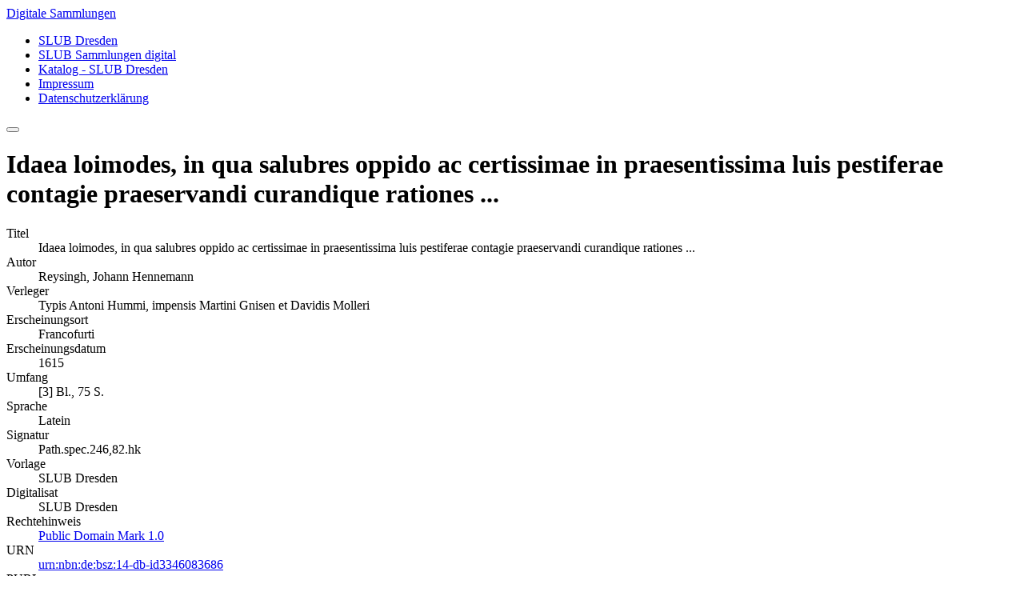

--- FILE ---
content_type: text/html; charset=utf-8
request_url: https://digital.slub-dresden.de/werkansicht/dlf/22852/1
body_size: 5839
content:
<!DOCTYPE html>
<html lang="de-DE">
<head>

<meta charset="utf-8">
<!-- 
	This website is powered by TYPO3 - inspiring people to share!
	TYPO3 is a free open source Content Management Framework initially created by Kasper Skaarhoj and licensed under GNU/GPL.
	TYPO3 is copyright 1998-2025 of Kasper Skaarhoj. Extensions are copyright of their respective owners.
	Information and contribution at https://typo3.org/
-->




<meta name="generator" content="TYPO3 CMS" />
<meta name="author" content="SLUB Dresden" />
<meta name="robots" content="all" />
<meta name="viewport" content="width=device-width initial-scale=1.0" />
<meta name="description" content="Reysingh, Johann Hennemann: Idaea loimodes, in qua salubres oppido ac certissimae in praesentissima luis pestiferae contagie praeservandi curandique rationes ..., Francofurti 1615" />
<meta name="twitter:card" content="summary" />
<meta name="google-site-verification" content="o6MS77IJzTiXuJLz3y5FponXfLZr6cSQ2Qzt8dyng4M" />


<link rel="stylesheet" href="/typo3temp/assets/css/ea810344bc47f76c5839a5f1c16f31f8.css?1764768921" media="all">
<link rel="stylesheet" href="/typo3temp/assets/compressed/merged-5ee8d5987d43548cbbddfef56f51d609.css?1764768921" media="all">
<link rel="stylesheet" href="/typo3temp/assets/compressed/merged-18203e479f7522d0d4e5e168806ff162.css?1764768921" media="screen,projection">






<title>Digitale Sammlungen: Idaea loimodes, in qua salubres oppido ac certissimae in praesentissima luis pestiferae contagie praeservandi curandique rationes ...</title>            <link rel="icon" type="image/png" href="/typo3conf/ext/slub_template/Resources/Public/Images/Favicon/favicon-96x96.png" sizes="96x96" />
            <link rel="icon" type="image/svg+xml" href="/typo3conf/ext/slub_template/Resources/Public/Images/Favicon/favicon.svg" />
            <link rel="shortcut icon" href="/typo3conf/ext/slub_template/Resources/Public/Images/Favicon/favicon.ico" />
            <link rel="apple-touch-icon" sizes="180x180" href="/typo3conf/ext/slub_template/Resources/Public/Images/Favicon/apple-touch-icon.png" />
            <meta name="apple-mobile-web-app-title" content="SLUB" />
            <link rel="manifest" href="/typo3conf/ext/slub_template/Resources/Public/Images/Favicon/site.webmanifest" /><meta name="viewport" content="width=device-width initial-scale=1.0">       <meta property="og:type" content="website" /><meta property="og:description" content="Reysingh, Johann Hennemann: Idaea loimodes, in qua salubres oppido ac certissimae in praesentissima luis pestiferae contagie praeservandi curandique rationes ..., Francofurti 1615" /><meta property="og:title" content="Idaea loimodes, in qua salubres oppido ac certissimae in praesentissima luis pestiferae contagie praeservandi curandique rationes ..." /><link rel="canonical" href="http://digital.slub-dresden.de/id334608368/1" /><meta property="og:url" content="http://digital.slub-dresden.de/id334608368/1" />
<link rel="canonical" href="https://digital.slub-dresden.de/werkansicht/dlf/22852/1"/>

<link rel="alternate" hreflang="de-DE" href="https://digital.slub-dresden.de/werkansicht/dlf/22852/1"/>
<link rel="alternate" hreflang="en-US" href="https://digital.slub-dresden.de/en/workview/dlf/22852/1"/>
<link rel="alternate" hreflang="x-default" href="https://digital.slub-dresden.de/werkansicht/dlf/22852/1"/>
</head>
<body>
<div class="main-wrapper">
    
    
    <div class="control-bar">
        <div class="header-bar">
            <div class="brand"><a class="dlf-slub-logo" title="Digitale Sammlungen" href="/kollektionen">Digitale Sammlungen</a></div>
            <nav>
                <ul class="secondary-nav"><li><a href="https://www.slub-dresden.de/" title="SLUB Dresden">SLUB Dresden</a></li><li><a href="/kollektionen" title="SLUB Sammlungen digital">SLUB Sammlungen digital</a></li><li><a href="https://katalog.slub-dresden.de/" title="Katalog - SLUB Dresden">Katalog - SLUB Dresden</a></li><li><a href="https://www.slub-dresden.de/impressum" title="Impressum">Impressum</a></li><li><a href="https://www.slub-dresden.de/datenschutzerklaerung" title="Datenschutzerklärung">Datenschutzerklärung</a></li></ul>
                <button type="button" class="nav-toggle" aria-label="Seitennavigation öffnen">
                    <span></span>
                    <span class="nav-button-bar"></span>
                    <span class="nav-button-bar"></span>
                    <span class="nav-button-bar"></span>
                    <span class="nav-button-bar"></span>
                </button>
            </nav>
        </div>
        <div class="ctrldata-container">
            <div class="metadata-wrapper">
                <div class="tx-dlf-metadata">
                    
                        <h1>Idaea loimodes, in qua salubres oppido ac certissimae in praesentissima luis pestiferae contagie praeservandi curandique rationes ...</h1>
                    
                    




        
            <dl class="tx-dlf-metadata-titledata">
                
                    
                        








    
        <dt class="tx-dlf-title">Titel</dt>
        <dd class="tx-dlf-title">Idaea loimodes, in qua salubres oppido ac certissimae in praesentissima luis pestiferae contagie praeservandi curandique rationes ...</dd>
    


                    
                
                    
                
                    
                
                    
                
                    
                
                    
                
                    
                
                    
                        








    
        <dt class="tx-dlf-metadata-author">Autor</dt>
        <dd class="tx-dlf-metadata-author">Reysingh, Johann Hennemann</dd>
    


                    
                
                    
                
                    
                
                    
                
                    
                
                    
                
                    
                
                    
                
                    
                
                    
                
                    
                
                    
                
                    
                
                    
                
                    
                
                    
                
                    
                
                    
                        








    
        <dt>Verleger</dt>
        <dd>Typis Antoni Hummi, impensis Martini Gnisen et Davidis Molleri</dd>
    


                    
                
                    
                        








    
        <dt>Erscheinungsort</dt>
        <dd>Francofurti</dd>
    


                    
                
                    
                
                    
                
                    
                        








    
        <dt>Erscheinungsdatum</dt>
        <dd>1615</dd>
    


                    
                
                    
                        








    
        <dt>Umfang</dt>
        <dd>[3] Bl., 75 S.</dd>
    


                    
                
                    
                        








    
        <dt>Sprache</dt>
        <dd>Latein</dd>
    


                    
                
                    
                        








    
        <dt>Signatur</dt>
        <dd>Path.spec.246,82.hk</dd>
    


                    
                
                    
                        








    
        <dt>Vorlage</dt>
        <dd>SLUB Dresden</dd>
    


                    
                
                    
                
                    
                
                    
                        








    
        <dt>Digitalisat</dt>
        <dd>SLUB Dresden</dd>
    


                    
                
                    
                        








    
        <dt>Rechtehinweis</dt>
        <dd><a href="http://creativecommons.org/publicdomain/mark/1.0/">Public Domain Mark 1.0</a></dd>
    


                    
                
                    
                
                    
                
                    
                
                    
                
                    
                
                    
                        








    
        <dt>URN</dt>
        <dd><a href="http://nbn-resolving.de/urn:nbn:de:bsz:14-db-id3346083686">urn:nbn:de:bsz:14-db-id3346083686</a></dd>
    


                    
                
                    
                        








    
        <dt>PURL</dt>
        <dd><a href="http://digital.slub-dresden.de/id334608368">http://digital.slub-dresden.de/id334608368</a></dd>
    


                    
                
                    
                        








    
        <dt>OAI</dt>
        <dd><a href="https://digital.slub-dresden.de/oai/?verb=GetRecord&amp;metadataPrefix=mets&amp;identifier=oai:de:slub-dresden:db:id-334608368">oai:de:slub-dresden:db:id-334608368</a></dd>
    


                    
                
                    
                
                    
                
                    
                
                    
                
                    
                
                    
                
                    
                        








    
        <dt>VD17-Nummer</dt>
        <dd><a href="https://kxp.k10plus.de/DB=1.28/CMD?ACT=SRCHA&amp;IKT=8079&amp;TRM=14:691191A">VD17 14:691191A</a></dd>
    


                    
                
                    
                
                    
                
                    
                
                    
                        








    
        <dt>SLUB-Katalog</dt>
        <dd><a href="https://katalog.slub-dresden.de/ppn/334608368">334608368</a></dd>
    


                    
                
                    
                
                    
                        








    
        <dt>Sammlungen</dt>
        <dd>Verzeichnis der im deutschen Sprachraum erschienenen Drucke des 17. Jahrhunderts (VD17)</dd><dd>Drucke des 17. Jahrhunderts</dd>
    


                    
                
                    
                
                    
                        








    
        <dt>Ausgabe</dt>
        <dd>Nunc primitus ... in lucem producta</dd>
    


                    
                
                    
                
                    
                        








    
        <dt class="tx-dlf-type">Strukturtyp</dt>
        <dd class="tx-dlf-type">Monographie</dd>
    


                    
                
                    
                        








    
        <dt style="display:none;">Parlamentsperiode</dt>
        <dd style="display:none;">-</dd>
    


                    
                
                    
                        








    
        <dt style="display:none;">Wahlperiode</dt>
        <dd style="display:none;">-</dd>
    


                    
                
                    
                
                    
                
                    
                
                    
                
                    
                
                    
                
                    
                
            </dl>
        
    

                </div>
                <div class="offcanvas-toggle"></div>
            </div>
            <div class="toc-wrapper">
                


<div class="tx-dlf-toc tx-dlf-window tx-dlf-leftwin tx-dlf-open">
    <div class="tx-dlf-minimize"></div>
    <div class="tx-dlf-wincontainer">
        <div class="tx-dlf-wincontent tx-dlf-scrollbar">
            <ul class="toc">
                



    
            <li class="active submenu">
        

    
            <a title="Idaea loimodes, in qua salubres oppido ac certissimae in praesentissima luis pestiferae contagie praeservandi curandique rationes ..." href="/werkansicht/dlf/22852/1?tx_dlf_tableofcontents%5Baction%5D=main&amp;tx_dlf_tableofcontents%5Bcontroller%5D=TableOfContents&amp;cHash=0cfb7fd4111189933931841a27fae563">
                    


<span class="title">
    
            <span class="meta-type-icon meta-type-Monographie">Monographie</span>
            Idaea loimodes, in qua salubres oppido ac certissimae&nbsp;...
        
</span>

<span class="pagination"> - </span>

            </a>
        

    

    
        <ul>
            



    
            <li class="current">
        

    
            <a title="Titelblatt" href="/werkansicht/dlf/22852/1?tx_dlf_tableofcontents%5Baction%5D=main&amp;tx_dlf_tableofcontents%5Bcontroller%5D=TableOfContents&amp;cHash=0cfb7fd4111189933931841a27fae563">
                    


<span class="title">
    
            <span class="meta-type-icon meta-type-Titelblatt">Titelblatt</span>
            Titelblatt
        
</span>

<span class="pagination"> - </span>

            </a>
        

    

    

    </li>

    
            <li>
        

    
            <a title="Widmung" href="/werkansicht/dlf/22852/3?tx_dlf_tableofcontents%5Baction%5D=main&amp;tx_dlf_tableofcontents%5Bcontroller%5D=TableOfContents&amp;cHash=0cfb7fd4111189933931841a27fae563">
                    


<span class="title">
    
            <span class="meta-type-icon meta-type-Kapitel">Kapitel</span>
            Widmung
        
</span>

<span class="pagination"> - </span>

            </a>
        

    

    

    </li>

    
            <li>
        

    
            <a title="De Peste" href="/werkansicht/dlf/22852/9?tx_dlf_tableofcontents%5Baction%5D=main&amp;tx_dlf_tableofcontents%5Bcontroller%5D=TableOfContents&amp;cHash=0cfb7fd4111189933931841a27fae563">
                    


<span class="title">
    
            <span class="meta-type-icon meta-type-Kapitel">Kapitel</span>
            De Peste
        
</span>

<span class="pagination">1</span>

            </a>
        

    

    

    </li>


        </ul>
    

    </li>


            </ul>
        </div>
    </div>
</div>

                <div class="offcanvas-toggle"></div>
            </div>
        </div>
    </div>

    <!--TYPO3SEARCH_begin-->
    
    <div class="document-view">
        
                


        
                
                
                <div class="tx-dlf-pageview">
                    
                    


<div id="tx-dlf-map" class="tx-dlf-map">
</div>





                </div>
                <div class="fulltext-container">
                    <div class="tx-dlf-toolsFulltextsearch">
                        <div class="fulltext-search-toggle"></div>
                        
                                




















                            
                    </div>
                    <div id="tx-dlf-fulltextselection"></div>
                </div>
            
    


            
        

<div class="document-functions">
    <div class="provider">
        
        
        <dl class="mobile-meta">
            <dt class="tx-dlf-title">Titel</dt>
            <dd class="tx-dlf-title">
                <a href="#">Idaea loimodes, in qua salubres oppido ac certissimae in praesentissima luis pestiferae contagie praeservandi curandique rationes ...</a>
            </dd>
            <dt>Autor</dt>
            <dd>
                
            </dd>
        </dl>
    </div>
    
    <ul>
        <li class="submenu links">
            <a href="#" title="Links">Links</a>
            <ul>
                
                
                    <li class="permalink">
                        <a class="persistence-document" title="Permalink Dokument" target="_blank" href="http://digital.slub-dresden.de/id334608368">
                            <span class="perma-label">Permalink Dokument</span>
                            http://digital.slub-dresden.de/id334608368
                        </a>
                    </li>
                    <li class="permalink">
                        <a class="persistence-page" title="Permalink Seite" target="_blank" href="http://digital.slub-dresden.de/id334608368/1">
                            <span class="perma-label">Permalink Seite</span>
                            http://digital.slub-dresden.de/id334608368/1
                        </a>
                    </li>
                

                
                
                    
                    <li>
                        
                            <a class="local-catalog" title="Lokaler Katalog" target="_blank" href="https://katalog.slub-dresden.de/ppn/334608368">Lokaler Katalog</a>
                        
                    </li>
                    
                
                    
                
                    
                

                
                
                    <li class="license">
                        <a class="terms-of-use" title="SLUB Sammlungen digital" target="_blank" href="/kollektionen">
                            SLUB Sammlungen digital
                        </a>
                    </li>
                
            </ul>
        </li>

        
        <li class="submenu downloads">
            <a href="#" title="Downloads">Downloads</a>
            <ul>
                















        
                
                    <li class="pdf-download">
                        <a class="download-document pdf singlepage" href="https://digital.slub-dresden.de/data/kitodo/idaeloinq_334608368/idaeloinq_334608368_tif/jpegs/00000001.tif.pdf">Einzelseite herunterladen (PDF)</a>
                    </li>
                
            
        
                <li class="pdf-download">
                    <a class="download-document" href="https://digital.slub-dresden.de/data/kitodo/idaeloinq_334608368/idaeloinq_334608368_tif/jpegs/idaeloinq_334608368.pdf">Ganzes Werk herunterladen (PDF)</a>
                </li>
            
    





        </li>

        
        <!-- ORDER: ORIGINAL (best) -> MAX -> DEFAULT -->
        
                
            

        
        
                <li class="jpg-download">
                    <a class="download-document image" title="Einzelseite als Bild herunterladen (JPG)" target="_blank" href="https://digital.slub-dresden.de/data/kitodo/idaeloinq_334608368/idaeloinq_334608368_tif/jpegs/00000001.tif.original.jpg">Einzelseite als Bild herunterladen (JPG)</a>
                </li>
            

        
        

        
        
            
            <li class="mets-download">
                <a class="download-page mets" title="METS Datei (XML)" target="_blank" href="https://digital.slub-dresden.de/oai/?verb=GetRecord&amp;metadataPrefix=mets&amp;identifier=oai:de:slub-dresden:db:id-334608368">METS Datei (XML)</a>
            </li>
        

        
        
            
                <li class="iiif-download">
                    <a class="download-page iiif" title="IIIF Manifest (JSON)" target="_blank" href="https://iiif.slub-dresden.de/iiif/2/334608368/manifest.json">IIIF Manifest (JSON)</a>
                </li>
            
        
    </ul>
    </li>

    
    <li class="doublepage">
        
                <a class="tx-dlf-navigation-doubleOn" title="Doppelseitenansicht" href="/werkansicht/dlf/22852/1/1?tx_dlf%5Bpagegrid%5D=0&amp;cHash=9dfdbc0be1f7342c999475fe8cca21bf">
                    Doppelseitenansicht
                </a>
            
    </li>

    
    

    
    <li class="grid">
        
                
                    
                            <a title="Vorschaubilder" href="/werkansicht/dlf/22852/1?tx_dlf%5Bdouble%5D=0&amp;tx_dlf%5Bpagegrid%5D=1&amp;cHash=5985bc4a56f7cf2f32125f1e526c3f13">
                                Vorschaubilder
                            </a>
                        
                
        
    </li>

    
    
    </ul>
</div>



        
        <div class="view-functions">
            
                    <ul>
                        




    
        
    <li class="pages">
        <form method="get" action="/werkansicht">
            
                <input type="hidden" name="tx_dlf[id]" value="22852" />
            
            
            
            <label for="tx-dlf-page-69314b322fc95">
                Seite
            </label>
            <select onchange="javascript:this.form.submit();" id="tx-dlf-page-69314b322fc95" name="tx_dlf[page]"><option value="1" selected="selected">[1] -  - </option>
<option value="2">[2] -  - </option>
<option value="3">[3] -  - </option>
<option value="4">[4] -  - </option>
<option value="5">[5] -  - </option>
<option value="6">[6] -  - </option>
<option value="7">[7] -  - </option>
<option value="8">[8] -  - </option>
<option value="9">[9] - 1</option>
<option value="10">[10] - 2</option>
<option value="11">[11] - 3</option>
<option value="12">[12] - 4</option>
<option value="13">[13] - 5</option>
<option value="14">[14] - 6</option>
<option value="15">[15] - 7</option>
<option value="16">[16] - 8</option>
<option value="17">[17] - 9</option>
<option value="18">[18] - 10</option>
<option value="19">[19] - 11</option>
<option value="20">[20] - 12</option>
<option value="21">[21] - 13</option>
<option value="22">[22] - 14</option>
<option value="23">[23] - 15</option>
<option value="24">[24] - 16</option>
<option value="25">[25] - 17</option>
<option value="26">[26] - 18</option>
<option value="27">[27] - 19</option>
<option value="28">[28] - 20</option>
<option value="29">[29] - 21</option>
<option value="30">[30] - 22</option>
<option value="31">[31] - 23</option>
<option value="32">[32] - 24</option>
<option value="33">[33] - 25</option>
<option value="34">[34] - 26</option>
<option value="35">[35] - 27</option>
<option value="36">[36] - 28</option>
<option value="37">[37] - 29</option>
<option value="38">[38] - 30</option>
<option value="39">[39] - 31</option>
<option value="40">[40] - 32</option>
<option value="41">[41] - 33</option>
<option value="42">[42] - 34</option>
<option value="43">[43] - 35</option>
<option value="44">[44] - 36</option>
<option value="45">[45] - 37</option>
<option value="46">[46] - 38</option>
<option value="47">[47] - 39</option>
<option value="48">[48] - 40</option>
<option value="49">[49] - 41</option>
<option value="50">[50] - 42</option>
<option value="51">[51] - 43</option>
<option value="52">[52] - 44</option>
<option value="53">[53] - 45</option>
<option value="54">[54] - 46</option>
<option value="55">[55] - 47</option>
<option value="56">[56] - 48</option>
<option value="57">[57] - 49</option>
<option value="58">[58] - 50</option>
<option value="59">[59] - 51</option>
<option value="60">[60] - 52</option>
<option value="61">[61] - 53</option>
<option value="62">[62] - 54</option>
<option value="63">[63] - 55</option>
<option value="64">[64] - 56</option>
<option value="65">[65] - 57</option>
<option value="66">[66] - 58</option>
<option value="67">[67] - 59</option>
<option value="68">[68] - 60</option>
<option value="69">[69] - 61</option>
<option value="70">[70] - 62</option>
<option value="71">[71] - 63</option>
<option value="72">[72] - 64</option>
<option value="73">[73] - 65</option>
<option value="74">[74] - 66</option>
<option value="75">[75] - 67</option>
<option value="76">[76] - 68</option>
<option value="77">[77] - 69</option>
<option value="78">[78] - 70</option>
<option value="79">[79] - 71</option>
<option value="80">[80] - 72</option>
<option value="81">[81] - 69</option>
<option value="82">[82] - 70</option>
<option value="83">[83] - 71</option>
<option value="84">[84] - 72</option>
<option value="85">[85] - 73</option>
<option value="86">[86] - 74</option>
<option value="87">[87] - 75</option>
<option value="88">[88] -  - </option>

            </select>
        </form>
    </li>

    

    
        
    <li class="rotate">
        <a href="#" class="rotate-left" title="Ansicht nach links drehen" onclick="tx_dlf_viewer.map.rotateLeft();">
            Ansicht nach links drehen
        </a>
        <a href="#" class="rotate-right" title="Ansicht nach rechts drehen" onclick="tx_dlf_viewer.map.rotateRight();">
            Ansicht nach rechts drehen
        </a>
        <a href="#" class="upend" title="Drehung zurücksetzen" onclick="tx_dlf_viewer.map.resetRotation();">
            Drehung zurücksetzen
        </a>
    </li>

    

    
        
    <li class="zoom">
        <a href="#" class="in" title="Ansicht vergrößern" onclick="tx_dlf_viewer.map.zoomIn();">
            Ansicht vergrößern
        </a>
        <a href="#" class="out" title="Ansicht verkleinern" onclick="tx_dlf_viewer.map.zoomOut();">
            Ansicht verkleinern
        </a>
        <a href="#" class="fullscreen" title="Vollansicht">
            Vollansicht
        </a>
    </li>

    






























                        <li class="tx-dlf-imagemanipulationtool">
                            





        <span>
            <span class="tx-dlf-tools-imagetools" id="tx-dlf-tools-imagetools"
                    data-dic="imagemanipulation-on:Bildbearbeitung an;imagemanipulation-off:Bildbearbeitung aus;reset:Zurücksetzen;saturation:Sättigung;hue:Färbung;contrast:Kontrast;brightness:Helligkeit;invert:Farbinvertierung;parentContainer:.tx-dlf-imagemanipulationtool"
                    title="Bildbearbeitung wird nicht unterstützt">
            </span>
        </span>
    















                        </li>
                    </ul>
                
        </div>

        
        
                <div class="page-control">
                    




    
        
    <div class="backs">
        <span class="first">
            
                    <span class="first" title="Erste Seite">
                        Erste Seite
                    </span>
                
        </span>

    

    
        
    <span class="rwnd">
        
                <span title="10 Seiten zurück">
                    10 Seiten zurück
                </span>
            
    </span>

    

    
        
        <span class="prev">
            
                    <span title="Vorherige Seite">
                        Vorherige Seite
                    </span>
                
        </span>
    </div>

    

    
        
    <div class="fwds">
        <span class="next">
            
                    <a href="/werkansicht/dlf/22852/2?tx_dlf_navigation%5Bcontroller%5D=Navigation&amp;cHash=2b7eef6229ba85ff2b6ec7ffb9f4c277">
                        Nächste Seite
                    </a>
                
        </span>

    

    
        
        <span class="fwd">
            
                    <a href="/werkansicht/dlf/22852/11?tx_dlf_navigation%5Bcontroller%5D=Navigation&amp;cHash=2b7eef6229ba85ff2b6ec7ffb9f4c277">
                        10 Seiten weiter
                    </a>
                
        </span>

    

    
        
        <span class="last">
            
                    <a href="/werkansicht/dlf/22852/88?tx_dlf_navigation%5Bcontroller%5D=Navigation&amp;cHash=2b7eef6229ba85ff2b6ec7ffb9f4c277">
                        Letzte Seite
                    </a>
                
        </span>
    </div>

    






























                </div>
            

    </div>

    <!--TYPO3SEARCH_end-->

</div>

    
<script>
  var _paq = _paq || [];
  
  _paq.push(["setDomains", ["*.slub-dresden.de"]]);
  
  
      
      
        
            
            _paq.push(['setCustomVariable', '1', 'Digitale Kollektionen', 'Projekt: Im deutschen Sprachraum erschienene Drucke des 17. Jahrhunderts (VD 17)', 'visit']);
            
            _paq.push(['setCustomVariable', '2', 'Digitale Kollektionen', 'Drucke des 17. Jahrhunderts', 'visit']);
            
          
      
    
  _paq.push(["disableCookies"]);
  _paq.push(['trackPageView']);
  _paq.push(['enableLinkTracking']);
  (function() {
    var u="//matomo.slub-dresden.de/";
    _paq.push(['setTrackerUrl', u+'matomo.php']);
    _paq.push(['setSiteId', '412']);
    var d=document, g=d.createElement('script'), s=d.getElementsByTagName('script')[0];
    g.type='text/javascript'; g.async=true; g.defer=true; g.src=u+'matomo.js'; s.parentNode.insertBefore(g,s);
  })();
</script>
<noscript><p><img src="//matomo.slub-dresden.de/matomo.php?idsite=412&rec=1" style="border:0;" alt="" /></p></noscript>
<script src="/typo3temp/assets/compressed/merged-f43b42dee01f455fd784264ad197fa14.js?1764768921"></script>
<script src="//userlike-cdn-widgets.s3-eu-west-1.amazonaws.com/e9a17a275e8b4b83a53e53194d3936fe7d7f3db0c23b4452809bdd8c8817e034.js" async="async"></script>
<script src="/typo3temp/assets/compressed/merged-d6a23b5998d816f1d0c98233ea3e45a6.js?1764768921"></script>
<script>
/*<![CDATA[*/
/*js-dlf-inline-footer*/
$(document).ready(function() {
                if (dlfUtils.exists(dlfViewer)) {
                    tx_dlf_viewer = new dlfViewer({
                        controls: [""],
                        div: "tx-dlf-map",
                        progressElementId: "",
                        images: [{"url":"https:\/\/digital.slub-dresden.de\/data\/kitodo\/idaeloinq_334608368\/idaeloinq_334608368_tif\/jpegs\/00000001.tif.medium.jpg","mimetype":"image\/jpeg"}],
                        fulltexts: [[]],
                        annotationContainers: [[]],
                        useInternalProxy: 0
                    });
                }
            });

/*]]>*/
</script>

</body>
</html>